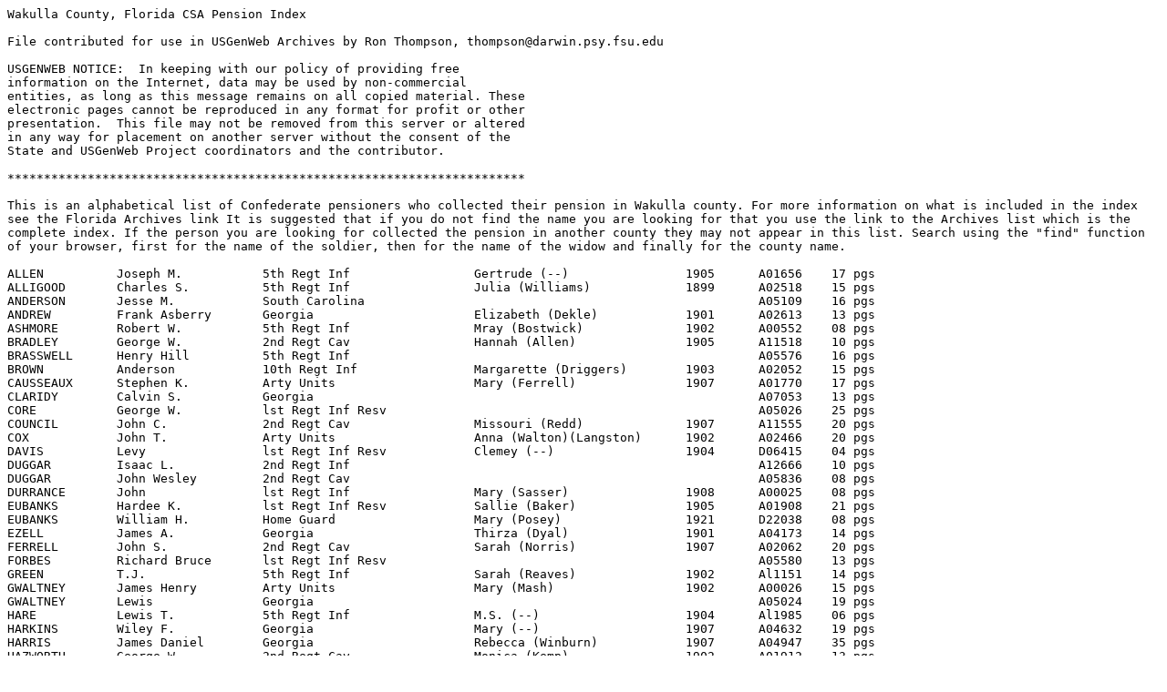

--- FILE ---
content_type: text/plain
request_url: http://files.usgwarchives.net/fl/wakulla/military/vetpenw.txt
body_size: 3671
content:
Wakulla County, Florida CSA Pension Index

File contributed for use in USGenWeb Archives by Ron Thompson, thompson@darwin.psy.fsu.edu

USGENWEB NOTICE:  In keeping with our policy of providing free 
information on the Internet, data may be used by non-commercial 
entities, as long as this message remains on all copied material. These 
electronic pages cannot be reproduced in any format for profit or other 
presentation.  This file may not be removed from this server or altered
in any way for placement on another server without the consent of the 
State and USGenWeb Project coordinators and the contributor.

***********************************************************************

This is an alphabetical list of Confederate pensioners who collected their pension in Wakulla county. For more information on what is included in the index see the Florida Archives link It is suggested that if you do not find the name you are looking for that you use the link to the Archives list which is the complete index. If the person you are looking for collected the pension in another county they may not appear in this list. Search using the "find" function of your browser, first for the name of the soldier, then for the name of the widow and finally for the county name.
 
ALLEN          Joseph M.           5th Regt Inf                 Gertrude (--)                1905      A01656    17 pgs
ALLIGOOD       Charles S.          5th Regt Inf                 Julia (Williams)             1899      A02518    15 pgs
ANDERSON       Jesse M.            South Carolina                                                      A05109    16 pgs
ANDREW         Frank Asberry       Georgia                      Elizabeth (Dekle)            1901      A02613    13 pgs
ASHMORE        Robert W.           5th Regt Inf                 Mray (Bostwick)              1902      A00552    08 pgs
BRADLEY        George W.           2nd Regt Cav                 Hannah (Allen)               1905      A11518    10 pgs
BRASSWELL      Henry Hill          5th Regt Inf                                                        A05576    16 pgs
BROWN          Anderson            10th Regt Inf                Margarette (Driggers)        1903      A02052    15 pgs
CAUSSEAUX      Stephen K.          Arty Units                   Mary (Ferrell)               1907      A01770    17 pgs
CLARIDY        Calvin S.           Georgia                                                             A07053    13 pgs
CORE           George W.           lst Regt Inf Resv                                                   A05026    25 pgs
COUNCIL        John C.             2nd Regt Cav                 Missouri (Redd)              1907      A11555    20 pgs
COX            John T.             Arty Units                   Anna (Walton)(Langston)      1902      A02466    20 pgs
DAVIS          Levy                lst Regt Inf Resv            Clemey (--)                  1904      D06415    04 pgs
DUGGAR         Isaac L.            2nd Regt Inf                                                        A12666    10 pgs
DUGGAR         John Wesley         2nd Regt Cav                                                        A05836    08 pgs
DURRANCE       John                lst Regt Inf                 Mary (Sasser)                1908      A00025    08 pgs
EUBANKS        Hardee K.           lst Regt Inf Resv            Sallie (Baker)               1905      A01908    21 pgs
EUBANKS        William H.          Home Guard                   Mary (Posey)                 1921      D22038    08 pgs
EZELL          James A.            Georgia                      Thirza (Dyal)                1901      A04173    14 pgs
FERRELL        John S.             2nd Regt Cav                 Sarah (Norris)               1907      A02062    20 pgs
FORBES         Richard Bruce       lst Regt Inf Resv                                                   A05580    13 pgs
GREEN          T.J.                5th Regt Inf                 Sarah (Reaves)               1902      Al1151    14 pgs
GWALTNEY       James Henry         Arty Units                   Mary (Mash)                  1902      A00026    15 pgs
GWALTNEY       Lewis               Georgia                                                             A05024    19 pgs
HARE           Lewis T.            5th Regt Inf                 M.S. (--)                    1904      Al1985    06 pgs
HARKINS        Wiley F.            Georgia                      Mary (--)                    1907      A04632    19 pgs
HARRIS         James Daniel        Georgia                      Rebecca (Winburn)            1907      A04947    35 pgs
HAZWORTH       George W.           2nd Regt Cav                 Monica (Kemp)                1902      A01912    13 pgs
HILL           Whitmore B.         Georgia                      Eliza (Levy)                 1888      A03364    12 pgs
HODGE          B.B.                lst Regt Inf Resv            Abigail (Langston)           1903      Al1454    08 pgs
HODGE          Samuel S.           Home Guard                   Martha (Turner)              1903      A01469    10 pgs
JACKSON        William A.          6th Regt Inf                 E. (--)                      1094      Al2534    04 pgs
JONES          George W.           lst Regt Inf                 Sarah (Lester)               1901      A01285    13 pgs
LANGSTON       Ezra Erwin          3rd Regt Inf                                                        A10811    08 pgs
LANGSTON       Jacob R.            6th Regt Inf                 Mary (Modlin)                1907      A01901    16 pgs
LANGSTON       Jonathan B.         6th Regt Inf                 Celia (McMillian)            1903      A00018    09 pgs
LAWHON         John M.             3rd Regt Inf                 Alice (Revell)               1908      Al1503    10 pgs
LEWIS          Arthur              5th Bttn Cav                 Sallie (Lee)                 1906      A10249    16 pgs
LEWIS          William D.          5th Regt Inf                 Jennette (--)                1898      Al1150    16 pgs
LINZIE         Greer Moses         Home Guard                                                          A08117    25 pgs
LINZY          W.F.                Saltmakers & Fisherman Srv                                          D23100    09 pgs
MATHERS        Stephen W.          5th Bttn Cav                 Isabella (Green)             1904      A00027    08 pgs
McKENZIE       William P.          South Carolina               Martha (Carraway)            1908      A03015    11 pgs
McLEOD         Roderick Donald     Georgia                      Mattie (Norris)              1908      A10131    20 pgs
McMILLAN       Richard C.          3rd Regt Inf                                                        A05029    10 pgs
MILLER         John Wesley         Alabama                                                             A07061    17 pgs
MOORE          Thomas H.           3rd Regt Inf                 Martha (Lavender)            1907      A02228    18 pgs
MORRIS         Turner              lst Regt Inf Resv            Sarah (StephensO             1921      A02354    15 pgs
MORRISON       Archibald G.        2nd Regt Inf                 S. (Whetstone)               1900      A01031    15 pgs
MOSELEY        Thomas R.           Mississippi                  Bettie (Kimbrough)           1907      A02901    28 pgs
OLIVER         James L.            2nd Regt Cav                                                        A12710    04 pgs
PEARCE         James J.            2nd Regt Cav                 Florida (Faulk)              1907      A02900    22 pgs
PELT           Durant              Indp Units                   Melvina (Posey)              1898      A01112    18 pgs
PIGOTT         Robert R.           3rd Regt Inf                                                        A05031    15 pgs
PIGOTT         Stephen Thomas      lst Regt Inf Resv            Thurza (Raker)               1907      A02319    17 pgs
PORTER         William R.          8th Regt Inf                 Elizabeth (Reynolds)         1895      A01023    17 pgs
POSEY          Noah                5th Bttn Cav                 Penelope J. (--)             1899      Al1714    04 pgs
POWELL         Z.T.                Georgia                                                             A12617    05 pgs
RAKER          Matthew D.          5th Bttn Cav                                                        A10812    12 pgs
RAKER          Thomas J.           2nd Regt Cav                 Roxie (Moore)                1903      Al1152    08 pgs
REAVES         John M.             8th Regt Inf                 Sarah (Miller)               1900      A11153    09 pgs
REVELL         James Alford        3rd Regt Inf                 Lillie (Reynolds)            1908      A02603    14 pgs
REVELL         S.C.                5th Regt Inf                 Mary (Anderson)              1901      A01321    12 pgs
REYNOLDS       John I.             Home Guard                                                          D02120    06 pgs
ROBERTS        Andrew S.           llth Regt Inf                Letitia (Holland)            1904      A02564    13 pgs
ROBERTS        George              8th Regt Inf                 Julia (Adams)                1904      A11598    17 pgs
ROBERTS        Leonidas            lst Regt Inf Resv            Carrie (Roddenberry)         1908      A01098    17 pgs
ROBERTS        P.D.                Georgia                                                             D02069    02 pgs
ROBERTS        Patrick Daniel      Georgia                      Artie (Carraway)             1902      A04578    21 pgs
ROBERTS        Richard             5th Regt Inf                                                        Al3036    02 pgs
ROBERTSON      David Curtis        Home Guard                   Willie (--)                  1908      A02527    23 pgs
ROBERTSON      R.P.                3rd Regt Inf                 Missouri (Moore)             1903      A00030    09 pgs
RODDENBERRY    Sampson             Home Guard                   Lina (Carraway)              1922      A02421    08 pgs
SAULS          James Dubow         Arty Units                                                          A05581    13 pgs
SINGLETARY     Nathaniel           Georgia                                                             A06524    13 pgs
SMITH          Aldolphus F.        2nd Regt Cav                 Frances (Syfrett)            1908      D19131    11 pgs
SPEARS         Daniel S.           2nd Regt Cav                 Rebecca (Oaks)               1903      A00823    09 pgs
SPEARS         James               llth Regt Inf                Mary (Carter)                1905      A11601    11 pgs
STANALAND      George N.           2nd Regt Cav                 Caroline (--)                1902      A01370    13 pgs
STANALAND      Thomas Boaz         9th Regt Inf                 Mary (Stringer)              1901      A10123    19 pgs
STOKELEY       John E.             lst Regt Cav                 Sarah (Andrew)               1902      A01628    15 pgs
SUTTON         John A.             5th Regt Inf                 Susan (Moore)                1901      A11154    12 pgs
SWEARINGEN     Thomas F.           2nd Regt Cav                 Ella (Roddenbery)            1916      A10452    13 pgs
THOMPSON       Andrew Jackson      6th Regt Inf                                                        A05373    10 pgs
TRICE          Ezekial             3rd Regt Inf                 Isa A. (--)                  1905      A12572    11 pgs
TUCKER         Luther              Military Institute           Jerusia (Vause)              1914      A01597    06 pgs
VAUSE          Thomas Evander      7th Regt Inf                                                        A05741    15 pgs
WALKER         William Henry       3rd Regt Inf                 Susie (Hunt)                 1907      A02162    21 pgs
WATSON         Henry               5th Bttn Cav                 Catherine (Whaley)           1902      A00239    14 pgs
WHALEY         Edwin               lst Regt Inf                 Sallie (Cox)                 1904      A01907    29 pgs
WHETSTONE      John Calvin         2nd Regt Cav                                                        D18255    15 pgs
WILKINSON      John L.             Georgia                                                             D19300    11 pgs
WILLIAMS       Richard S.          Georgia                                                             A05020    11 pgs
WILLIS         John Washington     Home Guard                   Ellender (Clemmons)          1913      A01581    06 pgs
WINBURN        Caswell             2nd Regt Cav                 Martha (Revill)              1901      A00029    14 pgs
WOOD           James A.            3rd Regt Inf                 Molly (Pigott)               1905      A02433    21 pgs
WOOD           Louis Jasper        Home Guard                                                          A08525    09 pgs
